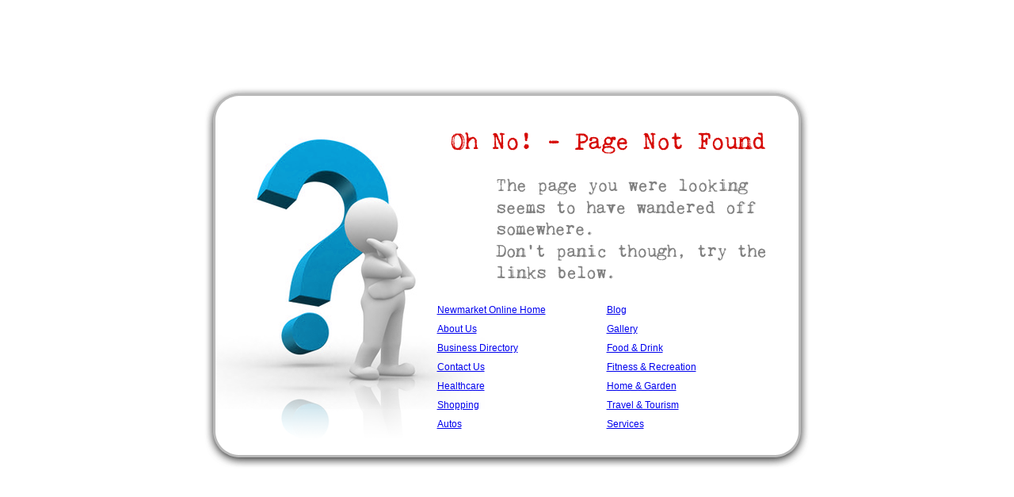

--- FILE ---
content_type: text/html
request_url: http://newmarket-online.com/tellafriend.asp?str_url=http%3A%2F%2Fnewmarket-online.com%2Flist.asp%3Fint_category%3D1018%26int_parent%3D1000&str_linktitle=
body_size: 1276
content:
<!DOCTYPE html PUBLIC "-//W3C//DTD XHTML 1.0 Transitional//EN" "http://www.w3.org/TR/xhtml1/DTD/xhtml1-transitional.dtd">
<html xmlns="http://www.w3.org/1999/xhtml">
<head>
<meta http-equiv="Content-Type" content="text/html; charset=iso-8859-1" />
<title>Newmarket Online</title>
<meta name="Keywords" content="Newmarket Online" /> 
<meta name="Description" content="Newmarket Online" /> 
<meta name="rating" content="General" /> 
<meta name="robots" content="FOLLOW" /> 
<meta http-equiv="Classification" content="Newmarket Ontario" /> 

<link rel="shortcut icon" href="favicon.ico" type="image/x-icon" />
<link rel="icon" href="favicon.ico" type="image/x-icon" />
<link rel="shortcut icon" href="http://www.newmarket-online.com/favicon.gif" type="image/x-icon">
<link rel="image_src" href="avatar.png" / >
<link rel="apple-touch-icon" href="apple-touch-icon.png" />
<link rel="apple-touch-icon" sizes="72x72" href="apple-touch-icon-ipad.png" />
<link rel="apple-touch-icon" sizes="114x114" href="apple-touch-icon-iphone4.png" />



<style type="text/css">
#test {	
	text-align:left;
}
#test a {
	padding: 2px;
	line-height:20px;
	font-size:12px;
	width:210px;
	float:left;
white-space:nowrap;	
font-family:Arial, Helvetica, sans-serif;
}
</style>
</head> 

<body class="blue">
	<div id="xcontainerblue">
		<div style="margin:auto; margin-top:100px;width:779px; height:499px; background:url(http://www.newmarket-online.com/images/404.png);position:relative;">
        	<div id = "test" style="position:absolute; bottom:70px; right:30px; width:450px; height:150px;">
            	<a href="http://www.newmarket-online.com/">Newmarket Online Home</a>				<a href="http://www.newmarket-online.com/newmarket_blog.asp">Blog</a><br />
            	<a href="http://www.newmarket-online.com/newmarket_about.asp">About Us</a>						<a href="http://www.newmarket-online.com/newmarket_photo_gallery.asp">Gallery</a><br />
				<a href="http://www.newmarket-online.com/newmarket_directory.asp">Business Directory</a><a href="http://www.newmarket-online.com/categorylist.asp?int_category=1001&str_cat=Food%20&%20Drink">Food &amp; Drink</a><br />
				<a href="http://www.newmarket-online.com/contact.asp">Contact Us</a><a href="http://www.newmarket-online.com/categorylist.asp?int_category=1008&str_cat=Fitness%20&%20Recreation">Fitness &amp; Recreation</a>
				<a href="http://www.newmarket-online.com/categorylist.asp?int_category=1002&str_cat=Healthcare">Healthcare</a><a href="http://www.newmarket-online.com/categorylist.asp?int_category=1009&str_cat=Home%20&%20Garden">Home &amp; Garden</a>
				<a href="http://www.newmarket-online.com/categorylist.asp?int_category=1000&str_cat=Shopping">Shopping</a><a href="http://www.newmarket-online.com/categorylist.asp?int_category=1010&str_cat=Travel%20&%20Tourism">Travel &amp; Tourism</a>
				<a href="http://www.newmarket-online.com/categorylist.asp?int_category=1003&str_cat=Autos">Autos</a><a href="http://www.newmarket-online.com/categorylist.asp?int_category=1004&str_cat=Services">Services</a>
            </div>
        </div>
	</div>
</body>
</html>
